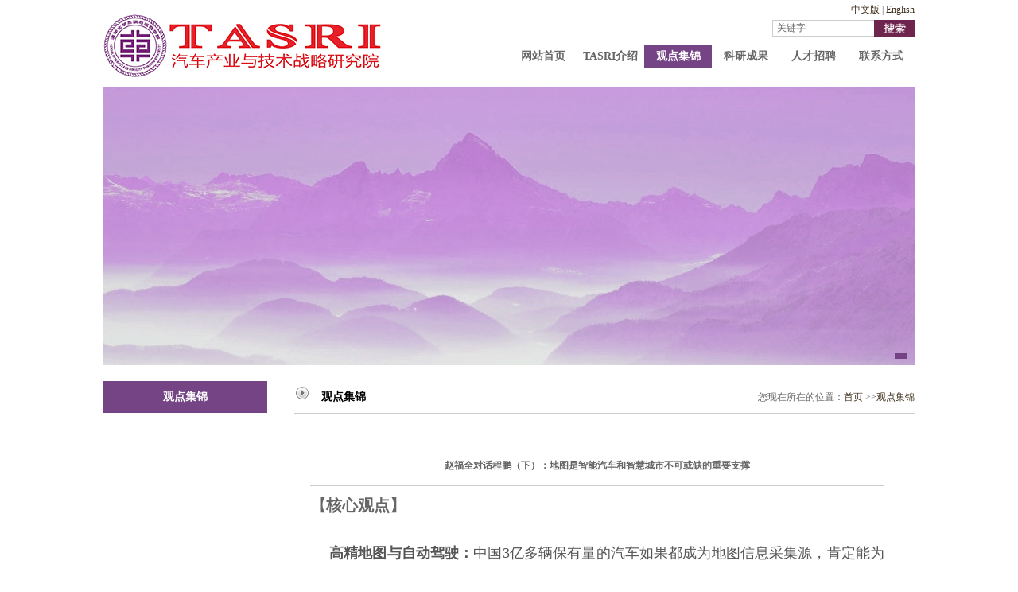

--- FILE ---
content_type: text/html
request_url: http://tasri.org/content/?795.html
body_size: 65881
content:


            
            
            
            
            
            
            <!DOCTYPE html PUBLIC "-//W3C//DTD XHTML 1.0 Transitional//EN" "http://www.w3.org/TR/xhtml1/DTD/xhtml1-transitional.dtd">
<html xmlns="http://www.w3.org/1999/xhtml">
<head>
<meta http-equiv="Content-Type" content="text/html; charset=gb2312" />
<title>观点集锦-清华 大学（车辆与运载学院）汽车产业与技术战略研究院</title>
<meta name="Keywords" content="清华 大学（车辆与运载学院）汽车产业与技术战略研究院" >
<meta name="Description" content="清华 大学（车辆与运载学院）汽车产业与技术战略研究院" >
<link href="/Templates/cn/images/qinghua.css" rel="stylesheet" type="text/css" />
<!--banner-->
<script type="text/javascript" src="/Templates/cn/images/jquery.min.js"></script>
<script type="text/javascript"  src="/Templates/cn/images/ajquery.min.js"></script>
</head>

<body>
<div class="top">
<div class="lf" style="margin:0px -18px -3px 0px"><img src="/upLoad/slide/month_2111/202111190916528484.jpg" style="margin-top:11px" /></div>
<div class="rt r">
<table width="436" border="0" cellspacing="0" cellpadding="0" align="right">
  <tr>
    <td height="25"  align="right"><a href="/">中文版</a>&#160;|&#160;<a href="/en">English</a></td>

  </tr>
</table>
<li style="float:right">
<div width="170" border="0" align="right" cellpadding="0" cellspacing="0" class="sous">
  <ul >
  
  
      
  <FORM action="/search.asp" method="post">
    <li ><input class="sousa" name="keys" type="text" id="keys" onClick="javascript:this.value=''" value="关键字" style="border:0; width:180px; height:19px;"  /></li>
    <li><input class="sousb" type="image" src="/Templates/cn/images/0_06.jpg" width="33" height="26" border="0" /></li>
     </form>

          
                
          
    
    
  </ul>
</div>




</li>
<div style="clear:both"></div>
<li> <!--导航-->
  <div id="menu">
    <ul id="nav">
      <li class="mainlevel" id="mainleve1_01"><a href="/" ><b>网站首页</b><span class="rt" style="color:F00;"></span></a> </li>
      
      
      
      
      <li class="mainlevel" id="mainleve1_02"><a href="/about/?108.html"><b>TASRI介绍</b> <span class="rt" style="color:F00;"></span></a>
      
      </li>
       
      <li class="mainlevel" id="mainleve1_02"><a href="/list/?123_1.html"  style="color:#FFF;  background:url(/Templates/cn/images/111111.png) no-repeat;" ><b>观点集锦</b> <span class="rt" style="color:F00;"></span></a>
      
      </li>
       
      <li class="mainlevel" id="mainleve1_02"><a href="/list/?124_1.html"><b>科研成果</b> <span class="rt" style="color:F00;"></span></a>
      
      </li>
       
      <li class="mainlevel" id="mainleve1_02"><a href="/about/?125.html"><b>人才招聘</b> <span class="rt" style="color:F00;"></span></a>
      
      </li>
       
      <li class="mainlevel" id="mainleve1_02"><a href="/about/?114.html"><b>联系方式</b> <span class="rt" style="color:F00;"></span></a>
      
      </li>
       
      
     
    </ul>
  </div>
  <!--end 导航-->
  </li>
</div>
<div class="clear"></div>
</div>
<!--banner-->
<div class="wrapper">
  <div id="focus">
    <ul>
    
      <li><img src="/upLoad/slide/month_2207/202207181354413124.jpg"  /></li>
     
    </ul>
  </div>
</div>
<style>.rt a{color:F00;}</style>


<div id="main">
  <div class="sidebar row">
    <h3>观点集锦</h3>
    
    
    
    
    




    
    
    
     </div>
  <div class="content row">
    <div class="nyrbt"><img src="/Templates/cn/images/0_15.jpg" />
      <h3 class="nyrbta">观点集锦</h3>
      <span class="rt">您现在所在的位置：<a href="/">首页</a> >><a href="/list/?123_1.html">观点集锦</a></span></div>
    
    <div class="nyrnr">
   <table width="95%" align="center" border="0" cellpadding="0" cellspacing="0">
              <tbody>
                <tr>
                  <td class="tit" align="center" height="50" style=" border-bottom:#CCC 1px solid;"><strong>赵福全对话程鹏（下）：地图是智能汽车和智慧城市不可或缺的重要支撑</strong></td>
                </tr>
                <tr>
                  <td class="black" id="fontzoom"><p><p style="text-wrap: wrap; text-align: justify; line-height: 4em;"><strong><span style="font-size: 20px;">【核心观点】</span></strong></p><p style="margin-top: 1em; margin-bottom: 1em; text-wrap: wrap; color: rgb(57, 57, 57); background-color: rgb(255, 255, 255); text-align: justify; line-height: 4em; font-family: 微软雅黑 !important; text-indent: 2em !important;"><span style="color: rgb(85, 85, 85); font-size: 18px; text-indent: 2em; box-sizing: border-box; font-weight: 700;">高精地图与自动驾驶：</span><span style="color: rgb(85, 85, 85); font-size: 18px; text-indent: 2em;">中国3亿多辆保有量的汽车如果都成为地图信息采集源，肯定能为各个城市实时提供足够的地图信息；再通过车路协同赋能，高级别自动驾驶也就指日可待了。</span></p><p style="margin-top: 1em; margin-bottom: 1em; text-wrap: wrap; color: rgb(57, 57, 57); background-color: rgb(255, 255, 255); text-align: justify; line-height: 4em; font-family: 微软雅黑 !important; text-indent: 2em !important;"><span style="color: rgb(85, 85, 85); font-size: 18px; text-indent: 2em; box-sizing: border-box; font-weight: 700;">高精地图生产：</span><span style="color: rgb(85, 85, 85); font-size: 18px; text-indent: 2em;">高精地图的生产和更新是一项生态工程，涉及政府、汽车用户、汽车企业和地图供应商等。只靠一家企业是不可能做好的，必须依靠地图生态中各方参与者的共同努力。</span></p><p style="margin-top: 1em; margin-bottom: 1em; text-wrap: wrap; color: rgb(57, 57, 57); background-color: rgb(255, 255, 255); text-align: justify; line-height: 4em; font-family: 微软雅黑 !important; text-indent: 2em !important;"><span style="color: rgb(85, 85, 85); font-size: 18px; text-indent: 2em; box-sizing: border-box; font-weight: 700;">数据安全：</span><span style="color: rgb(85, 85, 85); font-size: 18px; text-indent: 2em;">在地图生态中，政府、企业和用户关注数据安全的侧重点不同。政府主要关注国家和社会安全层面的问题；用户主要关注个人隐私安全；企业主要关注产品的信息安全。大家有各自的担心，不过这些问题都有相应的解决办法。</span></p><p style="margin-top: 1em; margin-bottom: 1em; text-wrap: wrap; color: rgb(57, 57, 57); background-color: rgb(255, 255, 255); text-align: justify; line-height: 4em; font-family: 微软雅黑 !important; text-indent: 2em !important;"><span style="color: rgb(85, 85, 85); font-size: 18px; text-indent: 2em; box-sizing: border-box; font-weight: 700;">地图与城市：</span><span style="color: rgb(85, 85, 85); font-size: 18px; text-indent: 2em;">地图既是城市设施和资源的现状图，又是城市中各种变化的更新图，更是城市管理者基于对未来城市面貌的前瞻性预判而重新规划和建设城市的蓝图。</span></p><p style="margin-top: 1em; margin-bottom: 1em; text-wrap: wrap; color: rgb(57, 57, 57); background-color: rgb(255, 255, 255); text-align: justify; line-height: 4em; font-family: 微软雅黑 !important; text-indent: 2em !important;"><span style="color: rgb(85, 85, 85); font-size: 18px; text-indent: 2em; box-sizing: border-box; font-weight: 700;">竞争公平性：</span><span style="color: rgb(85, 85, 85); font-size: 18px; text-indent: 2em;">外资车企不必担心，不同品牌的车辆在中国智能交通和智慧城市发展中获得的支撑是相同的。也就是说，在获得基础设施支撑方面并不会有什么差别。</span></p><p style="margin-top: 1em; margin-bottom: 1em; text-wrap: wrap; color: rgb(57, 57, 57); background-color: rgb(255, 255, 255); text-align: justify; line-height: 4em; font-family: 微软雅黑 !important; text-indent: 2em !important;"><span style="color: rgb(85, 85, 85); font-size: 18px; text-indent: 2em; box-sizing: border-box; font-weight: 700;">高级辅助驾驶地图：</span><span style="color: rgb(85, 85, 85); font-size: 18px; text-indent: 2em;">高级辅助驾驶需要使用大范围、高精度的地图，现在满足这些要求并且符合政策法规的地图产品已经形成了。中国在地图技术、产品以及政策上都已日趋成熟。</span></p><p style="margin-top: 1em; margin-bottom: 1em; text-wrap: wrap; color: rgb(57, 57, 57); background-color: rgb(255, 255, 255); text-align: justify; line-height: 4em; font-family: 微软雅黑 !important; text-indent: 2em !important;"><span style="color: rgb(85, 85, 85); font-size: 18px; text-indent: 2em; box-sizing: border-box; font-weight: 700;">保持耐心：</span><span style="color: rgb(85, 85, 85); font-size: 18px; text-indent: 2em;">自动驾驶是未来产业发展的大势所趋，其最终实现毋庸置疑。不过自动驾驶向前发展正进入车路协同的阶段，参与主体越来越多，相关要素越来越复杂，尤其是还将涉及到由政府提供的智能交通、智慧城市大环境。因此，大家对自动驾驶要有足够的耐心。</span></p><p style="margin-top: 1em; margin-bottom: 1em; text-wrap: wrap; color: rgb(57, 57, 57); background-color: rgb(255, 255, 255); text-align: justify; line-height: 4em; font-family: 微软雅黑 !important; text-indent: 2em !important;"><span style="color: rgb(85, 85, 85); font-size: 18px; text-indent: 2em;"></span></p><p style="margin-top: 1em; margin-bottom: 1em; text-wrap: wrap; color: rgb(57, 57, 57); background-color: rgb(255, 255, 255); text-align: center; line-height: 1.5em; font-family: 微软雅黑 !important; text-indent: 2em !important;"><span style="font-family: sans-serif;"><img src="http://www.tasri.org/upLoad/image/20231024/16981329788404066.jpg" title="1201.jpg" alt="1201.jpg"/></span></p><p style="margin-top: 1em; margin-bottom: 1em; text-wrap: wrap; color: rgb(57, 57, 57); background-color: rgb(255, 255, 255); text-align: center; line-height: 1.5em; font-family: 微软雅黑 !important; text-indent: 2em !important;"><span style="font-family: sans-serif;"></span></p><p style="margin-top: 1em; margin-bottom: 1em; text-wrap: wrap; color: rgb(57, 57, 57); background-color: rgb(255, 255, 255); text-align: center; line-height: 1.5em; font-family: 微软雅黑 !important; text-indent: 2em !important;"><span style="font-family: sans-serif; color: rgb(127, 127, 127);"></span></p><p style="margin-top: 1em; margin-bottom: 1em; text-wrap: wrap; color: rgb(57, 57, 57); background-color: rgb(255, 255, 255); text-align: center; line-height: 1.5em; font-family: 微软雅黑 !important; text-indent: 2em !important;"><span style="font-family: sans-serif; color: rgb(127, 127, 127); font-size: 14px;">清华大学汽车产业与技术战略研究院院长赵福全（左）与北京四维图新科技股份有限公司CEO 程鹏（右）</span></p><p style="margin-top: 1em; margin-bottom: 1em; text-wrap: wrap; color: rgb(57, 57, 57); background-color: rgb(255, 255, 255); text-align: justify; line-height: 4em; font-family: 微软雅黑 !important; text-indent: 2em !important;"><span style="color: rgb(85, 85, 85); font-size: 18px; text-indent: 2em;"><br/></span></p><p style="text-align: justify; line-height: 4em;"><span style="font-size: 20px;"><strong>【对话实录】</strong></span></p><p style="text-align: justify; line-height: 4em;"><strong><span style="font-size: 20px;">高精地图的生产和更新是一项生态工程</span></strong></p><p style="margin-top: 1em; margin-bottom: 1em; text-wrap: wrap; color: rgb(57, 57, 57); background-color: rgb(255, 255, 255); text-align: justify; line-height: 4em; font-family: 微软雅黑 !important; text-indent: 2em !important;"><span style="color: rgb(85, 85, 85); font-size: 18px; text-indent: 2em; box-sizing: border-box; font-weight: 700;"><span style="box-sizing: border-box; color: rgb(51, 153, 204);">赵福全：</span></span><span style="font-size: 18px; text-indent: 2em; box-sizing: border-box; color: rgb(51, 153, 204);">您谈到四维图新开创了很多个中国第一，这确实很不容易。您还谈到了地图生产的巨大进步，特别是数据源的增多。那么，地图生产中的众源都包括哪些数据源呢？这些数据源对地图有什么意义？</span></p><p style="margin-top: 1em; margin-bottom: 1em; text-wrap: wrap; color: rgb(57, 57, 57); background-color: rgb(255, 255, 255); text-align: justify; line-height: 4em; font-family: 微软雅黑 !important; text-indent: 2em !important;"><span style="color: rgb(85, 85, 85); font-size: 18px; text-indent: 2em; box-sizing: border-box; font-weight: 700;">程鹏：</span><span style="color: rgb(85, 85, 85); font-size: 18px; text-indent: 2em;">现在地图的数据来源非常广。简单地说，每一辆具有感知能力的车辆都可以成为地图的数据源。而且随着参与地图生产的车辆越来越多，地图精度会越来越高、更新会越来越快，从而为汽车的功能安全提供有力支撑。</span></p><p style="margin-top: 1em; margin-bottom: 1em; text-wrap: wrap; color: rgb(57, 57, 57); background-color: rgb(255, 255, 255); text-align: justify; line-height: 4em; font-family: 微软雅黑 !important; text-indent: 2em !important;"><span style="color: rgb(85, 85, 85); font-size: 18px; text-indent: 2em;">前面我们谈到了“去地图”或者“轻地图”，其实部分车企之所以提出这样的说法，还是因为它们使用的高精地图精度不够高、更新不够快，以至于不能有效支持自动驾驶。事实上，我也看到有些地图确实存在这样或那样的问题。相对来说，四维图新比较谨慎，我们从来没有讲过“地图就是一切”，毕竟百分百地依赖地图也会有问题。我们应该冷静客观地看待高精地图以及各类传感器在感知系统中的角色。只有各个角色都发挥好自己的作用，整个系统才能更可靠。而我认为，地图可以在感知系统中扮演一个很有用的角色，而不是无用的角色。</span></p><p style="margin-top: 1em; margin-bottom: 1em; text-wrap: wrap; color: rgb(57, 57, 57); background-color: rgb(255, 255, 255); text-align: justify; line-height: 4em; font-family: 微软雅黑 !important; text-indent: 2em !important;"><span style="color: rgb(85, 85, 85); font-size: 18px; text-indent: 2em; box-sizing: border-box; font-weight: 700;"><span style="box-sizing: border-box; color: rgb(51, 153, 204);">赵福全：</span></span><span style="font-size: 18px; text-indent: 2em; box-sizing: border-box; color: rgb(51, 153, 204);">随着地图数据的来源越来越多，地图就可以更新得越来越快。而通过实时更新地图数据，就可以由高精地图有效支持自动驾驶实现突破。当然，高精地图是一个相对的概念，我们还没有地图精度及更新速度必须达到什么标准的共识性的具体定义。大家只是感觉自动驾驶所需要的高精地图，一定是每一辆汽车行驶的每一段路程，都必须处在地图的精准支撑之下。就像程总刚刚讲的，地图相当于智能汽车的一种很好的传感器，既能告诉用户在哪里，又能告诉用户去哪里，还能告诉用户路途中发生的各种事情。</span></p><p style="margin-top: 1em; margin-bottom: 1em; text-wrap: wrap; color: rgb(57, 57, 57); background-color: rgb(255, 255, 255); text-align: justify; line-height: 4em; font-family: 微软雅黑 !important; text-indent: 2em !important;"><span style="color: rgb(51, 153, 204); font-size: 18px; text-indent: 2em;">不过车辆在行驶中可能瞬间发生的情况实在太多了，地图再怎么进步，恐怕都难以及时、全面地覆盖。那么，您认为未来地图究竟怎样才能充分支持自动驾驶的落地呢？</span></p><p style="margin-top: 1em; margin-bottom: 1em; text-wrap: wrap; color: rgb(57, 57, 57); background-color: rgb(255, 255, 255); text-align: justify; line-height: 4em; font-family: 微软雅黑 !important; text-indent: 2em !important;"><span style="color: rgb(85, 85, 85); font-size: 18px; text-indent: 2em; box-sizing: border-box; font-weight: 700;">程鹏：</span><span style="color: rgb(85, 85, 85); font-size: 18px; text-indent: 2em;">我认为高精地图的生产和更新是一项生态工程，只靠一家企业是不可能做好的，必须依靠地图生态中各方参与者的共同努力。</span></p><p style="margin-top: 1em; margin-bottom: 1em; text-wrap: wrap; color: rgb(57, 57, 57); background-color: rgb(255, 255, 255); text-align: justify; line-height: 4em; font-family: 微软雅黑 !important; text-indent: 2em !important;"><span style="color: rgb(85, 85, 85); font-size: 18px; text-indent: 2em;">第一是汽车用户。我们需要更多的用户愿意共享其车辆上各种传感器对外界的感知结果。如果用户不愿意共享这些信息，就不可能做得出实时更新的高精地图。从本质上讲，未来这些感知数据都是属于用户的。</span></p><p style="margin-top: 1em; margin-bottom: 1em; text-wrap: wrap; color: rgb(57, 57, 57); background-color: rgb(255, 255, 255); text-align: justify; line-height: 4em; font-family: 微软雅黑 !important; text-indent: 2em !important;"><span style="color: rgb(85, 85, 85); font-size: 18px; text-indent: 2em;">第二是汽车企业。车企在打造汽车产品时，要让其具备联网的功能，要形成采集和处理车辆数据的能力，还要愿意把相关数据共享给中立的第三方企业，用于地图更新。而且仅仅一家车企这样做还不行，因为其所能提供的数据量远远不够，不足以把中国辽阔疆域内纷繁复杂的实时变化都采集回来，所以，我们需要多家车企一起来为地图更新做出贡献。</span></p><p style="margin-top: 1em; margin-bottom: 1em; text-wrap: wrap; color: rgb(57, 57, 57); background-color: rgb(255, 255, 255); text-align: justify; line-height: 4em; font-family: 微软雅黑 !important; text-indent: 2em !important;"><span style="color: rgb(85, 85, 85); font-size: 18px; text-indent: 2em;">第三是地图供应商。像四维图新这样的专业图商，可以利用自身的能力、经验和工具链，把用户和车企共享的数据进行有效和及时的处理，从而做好地图的动态更新。可以说，我们对过去二十年来中国每一条道路的通行情况都非常了解。因此，我们能够最充分地利用各方共享给我们的数据，把地图做到最好。</span></p><p style="margin-top: 1em; margin-bottom: 1em; text-wrap: wrap; color: rgb(57, 57, 57); background-color: rgb(255, 255, 255); text-align: justify; line-height: 4em; font-family: 微软雅黑 !important; text-indent: 2em !important;"><span style="color: rgb(85, 85, 85); font-size: 18px; text-indent: 2em;">目前四维图新正牵头起草地图相关的国家标准，包括高精地图在自动驾驶汽车上的使用标准，希望以此凝聚行业共识。这些标准将明确：不同的道路每天需要多少辆汽车提供数据，就可以支撑地图信息的实时维护和更新，进而满足不同级别自动驾驶的需求。在这方面，我们有很多历史数据和实践经验的积累，愿意为相关标准的科学制定贡献力量。</span></p><p style="margin-top: 1em; margin-bottom: 1em; text-wrap: wrap; color: rgb(57, 57, 57); background-color: rgb(255, 255, 255); text-align: justify; line-height: 4em; font-family: 微软雅黑 !important; text-indent: 2em !important;"><span style="font-size: 20px; color: rgb(85, 85, 85); text-indent: 2em;"><br/></span></p><p style="text-align: justify; line-height: 4em;"><strong><span style="font-size: 20px;">政府应该以“放”为主，推动地图加快发展</span></strong></p><p style="margin-top: 1em; margin-bottom: 1em; text-wrap: wrap; color: rgb(57, 57, 57); background-color: rgb(255, 255, 255); text-align: justify; line-height: 4em; font-family: 微软雅黑 !important; text-indent: 2em !important;"><span style="color: rgb(85, 85, 85); font-size: 18px; text-indent: 2em; box-sizing: border-box; font-weight: 700;"><span style="box-sizing: border-box; color: rgb(51, 153, 204);">赵福全：</span></span><span style="font-size: 18px; text-indent: 2em; box-sizing: border-box; color: rgb(51, 153, 204);">谈到这里就引出了下一个问题。程总表示，高精地图的实时更新首先需要汽车用户愿意共享数据。对此，可能有些用户会说，我为什么要共享自己的数据呢？另一方面，有一些数据恐怕也不能开放。例如，一辆汽车驶入一些政府不允许采集环境信息的敏感地区，如果车辆采集和共享了数据，那将是违法行为。事实上，数据安全法规起到两个作用：一是保护个人的隐私，二是保护特定环境的隐私。而汽车上摄像头等各种传感器，既能面向车内采集用户的情况，也能面向车外采集汽车周边环境的情况，因此必须严守数据安全法规。</span></p><p style="margin-top: 1em; margin-bottom: 1em; text-wrap: wrap; color: rgb(57, 57, 57); background-color: rgb(255, 255, 255); text-align: justify; line-height: 4em; font-family: 微软雅黑 !important; text-indent: 2em !important;"><span style="color: rgb(51, 153, 204); font-size: 18px; text-indent: 2em;">从地图生态的大视角来看，地图供应商有能力处理各种来源的实时数据，但是自身掌握的数据源有限。汽车用户和整车企业掌握着数据源，前者在法律上是个人数据的所有者，后者则提供了装备各种传感器、具备数据采集能力的汽车产品，并直接与用户连接；但是无论汽车用户还是汽车企业，都没有利用这些数据更新地图的专业能力。此外，部分敏感数据还涉及到国家法律法规的约束，不能采集和使用，或者必须按要求处理后再使用。也就是说，在地图生态中，政府、车企、用户以及图商是相互影响的四类重要主体。</span></p><p style="margin-top: 1em; margin-bottom: 1em; text-wrap: wrap; color: rgb(57, 57, 57); background-color: rgb(255, 255, 255); text-align: justify; line-height: 4em; font-family: 微软雅黑 !important; text-indent: 2em !important;"><span style="color: rgb(51, 153, 204); font-size: 18px; text-indent: 2em;">那么，这四类主体要怎样协同才能确保高精地图能够实时更新，并且尽早达到有效支持自动驾驶的程度呢？我认为，自动驾驶将使汽车真正成为可移动的智能空间，将引发前所未有的车辆所有权与驾驶权分离，这不仅会给汽车产业，而且会给整个人类社会带来翻天覆地的变化。所以，我们必须全力抢占自动驾驶这个战略制高点。从这个意义上讲，推进高精地图的重要性不容低估。而为了更好地发展高精地图，政府、车企、用户和图商分别应该怎样做呢？请程总谈谈您的看法。</span></p><p style="margin-top: 1em; margin-bottom: 1em; text-wrap: wrap; color: rgb(57, 57, 57); background-color: rgb(255, 255, 255); text-align: justify; line-height: 4em; font-family: 微软雅黑 !important; text-indent: 2em !important;"><span style="color: rgb(85, 85, 85); font-size: 18px; text-indent: 2em; box-sizing: border-box; font-weight: 700;">程鹏：</span><span style="color: rgb(85, 85, 85); font-size: 18px; text-indent: 2em;">的确如此，正如赵老师所讲的，这四个主体在地图生态中都扮演着非常重要的角色。需要注意的是，政府、企业和用户关注数据安全的侧重点是不同的。政府主要关注国家和社会安全层面的问题，即什么数据可以采集、传输和使用，哪些地方的数据涉及国家安全和社会安定，需要重点保护；用户主要关注个人隐私安全，我去过哪里、出行的路线以及自己在车里做些什么等等；企业主要关注产品的信息安全，不能让黑客控制车辆进而威胁到用户安全和社会安全。</span></p><p style="margin-top: 1em; margin-bottom: 1em; text-wrap: wrap; color: rgb(57, 57, 57); background-color: rgb(255, 255, 255); text-align: justify; line-height: 4em; font-family: 微软雅黑 !important; text-indent: 2em !important;"><span style="color: rgb(85, 85, 85); font-size: 18px; text-indent: 2em;">我觉得对以上三个方面的安全问题，大家有各自的担心是正常的，不过这些问题并非无解，而是都有相应的解决办法。</span></p><p style="margin-top: 1em; margin-bottom: 1em; text-wrap: wrap; color: rgb(57, 57, 57); background-color: rgb(255, 255, 255); text-align: justify; line-height: 4em; font-family: 微软雅黑 !important; text-indent: 2em !important;"><span style="color: rgb(85, 85, 85); font-size: 18px; text-indent: 2em;">第一，对于国家安全，特别是敏感地区的数据，我们现在就有处理办法。四维图新做地图已经二十年了，非常清楚在什么地点、场景的情况下地图数据可以采集，而在什么地点、场景的情况下不允许采集。我们专门有一个团队在做这方面的工作，已经与政府和车企建立了及时互动的闭环关系。所以，使用四维图新地图的用户，不会出现车辆开到某个位置被限制进入的情况，因为我们有地理信息的电子围栏，抵达某个位置后，地图就不显示相关信息了，同时也会把车辆采集信息的功能关闭。我们之所以能做到这一点，背后是有算法保障的，而且已经在过去多年的实践中得到了验证。</span></p><p style="margin-top: 1em; margin-bottom: 1em; text-wrap: wrap; color: rgb(57, 57, 57); background-color: rgb(255, 255, 255); text-align: justify; line-height: 4em; font-family: 微软雅黑 !important; text-indent: 2em !important;"><span style="color: rgb(85, 85, 85); font-size: 18px; text-indent: 2em;">第二，对于用户个人隐私安全，地图供应商必须充分保护愿意共享数据的用户的个人隐私。我们会对用户个人信息进行脱敏处理，这在互联网领域属于共识性的常规做法。经过脱敏处理后，相关数据并不显示用户的个人信息，同时这并不影响我们使用大数据分析方法从中提炼出有价值的公共信息。</span></p><p style="margin-top: 1em; margin-bottom: 1em; text-wrap: wrap; color: rgb(57, 57, 57); background-color: rgb(255, 255, 255); text-align: justify; line-height: 4em; font-family: 微软雅黑 !important; text-indent: 2em !important;"><span style="color: rgb(85, 85, 85); font-size: 18px; text-indent: 2em;">实际上，多数用户是愿意共享自己的数据的，因为用户是地图的使用者，而共享数据可以让地图的使用体验更佳，所以用户共享数据是有好处的。从我们的实践来看，绝大部分用户至少愿意在自己使用地图时共享数据，以支持地图的迭代和优化。例如某条道路的限速发生了改变，车辆拍到了新的限速标志，很多用户都会在第一时间分享出去；又如路上遇到了交通事故，很多用户也会迫不及待地分享信息，有时甚至打电话去告诉别人。其实对用户来讲，在明确个人隐私可以获得保护的情况下，大家通常都愿意分享相关数据。</span></p><p style="margin-top: 1em; margin-bottom: 1em; text-wrap: wrap; color: rgb(57, 57, 57); background-color: rgb(255, 255, 255); text-align: justify; line-height: 4em; font-family: 微软雅黑 !important; text-indent: 2em !important;"><span style="color: rgb(85, 85, 85); font-size: 18px; text-indent: 2em;">第三，对于企业担心的车辆信息安全，这确实是一个难题。随着车联网不断发展，近期汽车被黑客攻击甚至控制的情况屡屡出现。不过“魔高一尺，道高一丈”，汽车信息安全技术也在不断进步。我想，我们最终一定能够确保汽车的信息安全，让用户信息不会被盗取，让汽车控制权不会被夺走。当然，这将是一个渐进的过程。</span></p><p style="margin-top: 1em; margin-bottom: 1em; text-wrap: wrap; color: rgb(57, 57, 57); background-color: rgb(255, 255, 255); text-align: justify; line-height: 4em; font-family: 微软雅黑 !important; text-indent: 2em !important;"><span style="color: rgb(85, 85, 85); font-size: 18px; text-indent: 2em; box-sizing: border-box; font-weight: 700;"><span style="box-sizing: border-box; color: rgb(51, 153, 204);">赵福全：</span></span><span style="font-size: 18px; text-indent: 2em; box-sizing: border-box; color: rgb(51, 153, 204);">您谈到，通过设定电子围栏，可以防止国家敏感信息被误采集；通过数据脱敏处理，可以保护用户个人隐私；通过加快推进相关技术进步，可以确保车辆信息安全。也就是说，各方主要关注的问题都有破解之道。可是为什么目前地图的发展状况还是不太令人满意呢？大家普遍觉得，一方面，虽然实现了众源采集，但地图的成本仍然偏高；另一方面，由于国家审核地图信息需要时间等原因，地图的实时性仍然不够好。</span></p><p style="margin-top: 1em; margin-bottom: 1em; text-wrap: wrap; color: rgb(57, 57, 57); background-color: rgb(255, 255, 255); text-align: justify; line-height: 4em; font-family: 微软雅黑 !important; text-indent: 2em !important;"><span style="color: rgb(51, 153, 204); font-size: 18px; text-indent: 2em;">站在更高的层面审视，我认为，未来智慧城市必须构建在精准的地图之上，可以说“无地图，无城市”。而中国3亿多辆保有量的汽车如果都成为地图信息采集源，肯定能为各个城市实时提供足够的地图信息；再通过车路协同赋能，高级别自动驾驶也就指日可待了。我们应该基于这样的高度来看待地图的发展。</span></p><p style="margin-top: 1em; margin-bottom: 1em; text-wrap: wrap; color: rgb(57, 57, 57); background-color: rgb(255, 255, 255); text-align: justify; line-height: 4em; font-family: 微软雅黑 !important; text-indent: 2em !important;"><span style="color: rgb(51, 153, 204); font-size: 18px; text-indent: 2em;">不过现实情况还不尽如人意，大家也觉得有些无奈，只能去寻求“轻地图”甚至“去地图”等解决方案。程总，您认为问题究竟出在哪里呢？为了推进地图加快发展，您希望政府做些什么？我认为您有必要借今天的机会发出呼吁，毕竟像地图这样的重要问题越早解决越好。</span></p><p style="margin-top: 1em; margin-bottom: 1em; text-wrap: wrap; color: rgb(57, 57, 57); background-color: rgb(255, 255, 255); text-align: justify; line-height: 4em; font-family: 微软雅黑 !important; text-indent: 2em !important;"><span style="color: rgb(85, 85, 85); font-size: 18px; text-indent: 2em; box-sizing: border-box; font-weight: 700;">程鹏：</span><span style="color: rgb(85, 85, 85); font-size: 18px; text-indent: 2em;">政府实际上处于两难的境地，必须平衡好产业发展和安全保障，要想做到两全其美是很难的。我个人非常理解这种状态。事实上，古往今来这两者同步的情况是非常少见的，往往都是技术革命推动产业发展在前，而制定相应的政策法规在后。同时无论产业政策，还是法规标准，其制定都需要一定时间的系统思考和审慎论证，如果拍脑袋做决策，轻易就把政策法规推出来，那大概率是错误的，反而会影响产业的正常发展。</span></p><p style="margin-top: 1em; margin-bottom: 1em; text-wrap: wrap; color: rgb(57, 57, 57); background-color: rgb(255, 255, 255); text-align: justify; line-height: 4em; font-family: 微软雅黑 !important; text-indent: 2em !important;"><span style="color: rgb(85, 85, 85); font-size: 18px; text-indent: 2em;">在我看来，政府必须两条腿走路：一方面要加快推动高精度地图以及自动驾驶的发展；另一方面，要努力确保国家信息安全和国民隐私安全。这就需要工信部、自然资源部、网信办等多个相关部委的有效协同。当然，要真正做好难度很大。</span></p><p style="margin-top: 1em; margin-bottom: 1em; text-wrap: wrap; color: rgb(57, 57, 57); background-color: rgb(255, 255, 255); text-align: justify; line-height: 4em; font-family: 微软雅黑 !important; text-indent: 2em !important;"><span style="color: rgb(85, 85, 85); font-size: 18px; text-indent: 2em;">而从一家地图企业的角度来说，我建议，政府还是应该以推动地图发展为主导方向。因为一旦在地图的支撑下自动驾驶的智能汽车得以大行其道，不仅会显著提升用户体验，而且会极大地拉动经济增长、促进社会发展。由此出发，政府应该明确地理信息的红线和底线，只要在红线和底线之上，都鼓励各类企业自由创新和加快发展。</span></p><p style="margin-top: 1em; margin-bottom: 1em; text-wrap: wrap; color: rgb(57, 57, 57); background-color: rgb(255, 255, 255); text-align: justify; line-height: 4em; font-family: 微软雅黑 !important; text-indent: 2em !important;"><span style="color: rgb(85, 85, 85); font-size: 18px; text-indent: 2em; box-sizing: border-box; font-weight: 700;">赵福全：</span><span style="color: rgb(85, 85, 85); font-size: 18px; text-indent: 2em;">程总刚才谈了很多重要的问题。首先，作为一家从事地图业务二十年的老牌图商，四维图新一直在不断地“老树开新花”，到现在业务已经拓展到了自动驾驶、智能座舱以及芯片。而地图始终是四维图新的核心，当然你们已经不是单纯地做地图了，而是将其视为支撑自动驾驶落地的关键支撑来推进。</span></p><p style="margin-top: 1em; margin-bottom: 1em; text-wrap: wrap; color: rgb(57, 57, 57); background-color: rgb(255, 255, 255); text-align: justify; line-height: 4em; font-family: 微软雅黑 !important; text-indent: 2em !important;"><span style="color: rgb(85, 85, 85); font-size: 18px; text-indent: 2em;">其次，程总阐述了地图生产的全面进步以及目前仍然面临的主要问题。在万物互联的时代，地图由于涉及到各个方面的信息，与国家安全、个人隐私安全以及产品信息安全都息息相关，因此政府、用户、汽车企业与图商等各方主体必须有效协同，才能有效推动地图快速发展。在这个过程中，既要解决地图成本的问题，也要解决地图更新速度的问题，还要解决各方如何合理分配利益的问题。所以程总认为，这是一项极其复杂的生态工程。</span></p><p style="margin-top: 1em; margin-bottom: 1em; text-wrap: wrap; color: rgb(57, 57, 57); background-color: rgb(255, 255, 255); text-align: justify; line-height: 4em; font-family: 微软雅黑 !important; text-indent: 2em !important;"><span style="color: rgb(85, 85, 85); font-size: 18px; text-indent: 2em;">最后，程总建议，政府还是应该以“放”为主，即站在尽可能推进地图发展的前提下进行适当的约束。只有这样，才能推动技术加快进步，获得产业创新发展带来的巨大价值；也只有这样，才能在技术和产业发展的过程中越来越好地解决安全等相关的衍生问题。实际上，技术演进的每一个节点都是发展与安全之间平衡的结果。如果以保证信息安全为由进行过度的限制，这对政府来说是很容易做的事情，但肯定会导致创新的滞缓甚至停止，最终阻碍整个社会的发展进步。</span></p><p style="margin-top: 1em; margin-bottom: 1em; text-wrap: wrap; color: rgb(57, 57, 57); background-color: rgb(255, 255, 255); text-align: justify; line-height: 4em; font-family: 微软雅黑 !important; text-indent: 2em !important;"><span style="color: rgb(85, 85, 85); font-size: 18px; text-indent: 2em;">而且我们必须认识到，自动驾驶的智能汽车已经不是简单解决便利出行的问题，而是会彻底改变汽车产品、产业乃至社会的图景，从而极大地拉动社会经济发展和国民生活质量提升。举个例子，我们常说“时间就是金钱”、“时间就是生命”，而地图支撑下的自动驾驶汽车以及智能交通系统，将从根本上解决拥堵问题，并充分释放人在车上的时间，由此带来的经济价值和社会价值是难以估量的。从这个意义上讲，政府不仅应该在政策法规上以“放”为主，更应该努力促进各方资源的相互融合以及各类主体的深度协作，共同推动地图及自动驾驶更快更好地发展。</span></p><p style="margin-top: 1em; margin-bottom: 1em; text-wrap: wrap; color: rgb(57, 57, 57); background-color: rgb(255, 255, 255); text-align: justify; line-height: 4em; font-family: 微软雅黑 !important; text-indent: 2em !important;"><span style="color: rgb(85, 85, 85); font-size: 18px; text-indent: 2em;"><br/></span></p><p style="text-align: justify; line-height: 4em;"><strong><span style="font-size: 20px;">地图将支撑未来智慧城市的规划、建设和运行</span></strong></p><p style="margin-top: 1em; margin-bottom: 1em; text-wrap: wrap; color: rgb(57, 57, 57); background-color: rgb(255, 255, 255); text-align: justify; line-height: 4em; font-family: 微软雅黑 !important; text-indent: 2em !important;"><span style="color: rgb(85, 85, 85); font-size: 18px; text-indent: 2em; box-sizing: border-box; font-weight: 700;"><span style="box-sizing: border-box; color: rgb(51, 153, 204);">赵福全：</span></span><span style="font-size: 18px; text-indent: 2em; box-sizing: border-box; color: rgb(51, 153, 204);">我们刚才也谈到了地图与智慧城市的关联。我觉得，如果只从自动驾驶的角度来理解地图，可能就有些狭隘了。展望未来，智慧城市中几乎所有的要素，都可以经由智能汽车连接起来。也就是说，今后汽车将不再只是解决人的出行和物的移动的工具，而是能够打通城市中的人流、物流、能源流、信息流和价值流，驱动整个社会顺畅运行和国民经济快速发展的重要载体。</span></p><p style="margin-top: 1em; margin-bottom: 1em; text-wrap: wrap; color: rgb(57, 57, 57); background-color: rgb(255, 255, 255); text-align: justify; line-height: 4em; font-family: 微软雅黑 !important; text-indent: 2em !important;"><span style="color: rgb(51, 153, 204); font-size: 18px; text-indent: 2em;">据不完全统计，当前中国已经有500多个城市从不同角度提出了要建设智慧城市。而在我看来，一张能够反映智慧城市全貌、动态实时更新的地图是非常重要的。那么从您的角度来看，地图、自动驾驶和智慧城市之间是怎样的关系？未来地图应该如何更好地支撑智慧城市的建设与发展呢？</span></p><p style="margin-top: 1em; margin-bottom: 1em; text-wrap: wrap; color: rgb(57, 57, 57); background-color: rgb(255, 255, 255); text-align: justify; line-height: 4em; font-family: 微软雅黑 !important; text-indent: 2em !important;"><span style="color: rgb(85, 85, 85); font-size: 18px; text-indent: 2em; box-sizing: border-box; font-weight: 700;">程鹏：</span><span style="color: rgb(85, 85, 85); font-size: 18px; text-indent: 2em;">您说得很对。地图与城市之间的关联有着非常久远的历史。我国现存最古老的地图就是春秋时期苏州城的地图，当时苏州是吴国的首都。这张城市地图的用处是什么呢？就是吴王用于安排他的宫殿旁边住什么人、这些人住在什么地方，以及当时城中军队调遣和物资运输路线的。也就是说，在中国地图与城市的关系至少可以追朔到2000多年以前。</span></p><p style="margin-top: 1em; margin-bottom: 1em; text-wrap: wrap; color: rgb(57, 57, 57); background-color: rgb(255, 255, 255); text-align: justify; line-height: 4em; font-family: 微软雅黑 !important; text-indent: 2em !important;"><span style="color: rgb(85, 85, 85); font-size: 18px; text-indent: 2em;">从城市发展的历史来看，大部分城市都是由人流和物流汇聚而成的。这在地图上也有明显的体现：例如，北方城市的布局大多方方正正，因为北方以陆路交通为主，城市中通常会有东西和南北走向的道路；而南方城市的布局相对不那么规范，因为南方以水路交通为主，城市一般围绕江河的码头形成，河流贯穿于城市之中。可见，交通对城市的影响非常大。近几十年来，中国的交通先是以铁路为主，后来变成以公路为主，之后公路发展出高速公路，铁路也发展出高铁，再加上航空业的快速发展，形成了相互结合的立体格局。在这个格局中，公路的作用，尤其是在城市中，还是比较突出的。所以，未来智慧城市首先要建设的就是以公路交通为纽带的智能交通系统，而自动驾驶的智能汽车将在其中发挥重要作用。</span></p><p style="margin-top: 1em; margin-bottom: 1em; text-wrap: wrap; color: rgb(57, 57, 57); background-color: rgb(255, 255, 255); text-align: justify; line-height: 4em; font-family: 微软雅黑 !important; text-indent: 2em !important;"><span style="color: rgb(85, 85, 85); font-size: 18px; text-indent: 2em;">实际上，建设智慧城市的根本目的就是提高人们在城市中的生活质量，以增强人们的幸福感。在这方面，交通效率是最主要的因素之一。城市的首要追求是宜居，即让人们愿意在这个城市里居住生活，而宜居的城市一定要为人们提供便利的出行，不仅要有机场和高铁站，而且市内交通也不能太拥堵。具体来说，不可能每个人走出家门就是地铁站或公交站，通常走上一两公里有地铁站或公交站就很不错了，何况地铁和公交还有换乘的问题。所以，市内交通非常需要自动驾驶的汽车，比如何时到何地去接你，然后何时把你送到何地，或抵达目的地，或换乘其他交通工具。在这个过程中，无论是对自动驾驶汽车的有力支撑，还是对各种交通工具的无缝衔接，也包括对最佳路线的整体规划，地图都将扮演非常关键的角色。</span></p><p style="margin-top: 1em; margin-bottom: 1em; text-wrap: wrap; color: rgb(57, 57, 57); background-color: rgb(255, 255, 255); text-align: justify; line-height: 4em; font-family: 微软雅黑 !important; text-indent: 2em !important;"><span style="color: rgb(85, 85, 85); font-size: 18px; text-indent: 2em;">从城市的现状来看，自然形成的城市有一个共性的问题就是缺乏预见性，没有考虑到未来技术的进步。站在当前的时间节点上，我认为城市建设必须有足够的预见性，能够预判未来10年甚至20年之后的城市大概会是什么样子，尤其是必须充分考虑地图支撑下自动驾驶与智能交通实现后的图景，然后据此来规划城市建设方案。目前中国还有很多城市延续着自然形成时的格局，其城市建设完全跟不上需求。例如很多城市内部的道路太窄，很多路段甚至相向而行的两辆车都不能正常会车，必须借助路肩通行才过得去，这样的交通状况无疑严重阻碍了城市的发展。当然，对老城区进行改造和拆迁的代价确实太大了。这就更需要面向新技术、新产品、新模式以及新交通系统来规划未来的城市建设。</span></p><p style="margin-top: 1em; margin-bottom: 1em; text-wrap: wrap; color: rgb(57, 57, 57); background-color: rgb(255, 255, 255); text-align: justify; line-height: 4em; font-family: 微软雅黑 !important; text-indent: 2em !important;"><span style="color: rgb(85, 85, 85); font-size: 18px; text-indent: 2em; box-sizing: border-box; font-weight: 700;"><span style="box-sizing: border-box; color: rgb(51, 153, 204);">赵福全：</span></span><span style="font-size: 18px; text-indent: 2em; box-sizing: border-box; color: rgb(51, 153, 204);">我觉得，程总的分享可能升华了很多人对于地图的认知。此前，我们通常理解的地图就是城市中已有设施和资源的布局图。而程总谈到，地图既是城市设施和资源的现状图，又是城市中各种变化的更新图，更是城市管理者基于对未来城市面貌的前瞻性预判而重新规划和建设城市的蓝图。也就是说，地图既是对过去的梳理，更是对未来的指导，支撑着对城市资源的再分配和城市布局的再构建，这才是地图更为重要的作用。</span></p><p style="margin-top: 1em; margin-bottom: 1em; text-wrap: wrap; color: rgb(57, 57, 57); background-color: rgb(255, 255, 255); text-align: justify; line-height: 4em; font-family: 微软雅黑 !important; text-indent: 2em !important;"><span style="color: rgb(51, 153, 204); font-size: 18px; text-indent: 2em;">程总还谈到，城市最根本的目标就是实现宜居，宜居代表着高质量的生活体验，这就需要城市有合理的布局和高效的运行，能够最大限度地节省人流和物流的时间，从而让城市中的人和物都能快速便捷地移动。有鉴于此，未来智慧城市的规划和建设，必须充分考虑自动驾驶的智能汽车以及各种移动工具无缝衔接的智能交通带来的深远影响。而智能汽车和智能交通，无不有赖于前瞻性的地图提供有力的支撑。正因如此，地图也将为智慧城市的发展提供有力的支撑。</span></p><p style="margin-top: 1em; margin-bottom: 1em; text-wrap: wrap; color: rgb(57, 57, 57); background-color: rgb(255, 255, 255); text-align: justify; line-height: 4em; font-family: 微软雅黑 !important; text-indent: 2em !important;"><span style="font-size: 20px; color: rgb(85, 85, 85); text-indent: 2em;"><br/></span></p><p style="text-align: justify; line-height: 4em;"><strong><span style="font-size: 20px;">中外车企从中国智能交通和智慧城市发展中获得的支撑是相同的</span></strong></p><p style="margin-top: 1em; margin-bottom: 1em; text-wrap: wrap; color: rgb(57, 57, 57); background-color: rgb(255, 255, 255); text-align: justify; line-height: 4em; font-family: 微软雅黑 !important; text-indent: 2em !important;"><span style="color: rgb(85, 85, 85); font-size: 18px; text-indent: 2em; box-sizing: border-box; font-weight: 700;"><span style="box-sizing: border-box; color: rgb(51, 153, 204);">赵福全：</span></span><span style="font-size: 18px; text-indent: 2em; box-sizing: border-box; color: rgb(51, 153, 204);">程总，中国是一个开放的汽车大市场。近年来自主品牌车企抓住了电动化和智能化的机遇，市场占有率已经攀升到超过50%；不过仍有半数的份额属于外资及合资品牌车企。展望未来，我认为中国汽车市场只会越来越开放，外资车企仍会占据重要的一席之地。不过正如我们前面谈到的，今后自动驾驶的智能汽车将运行在智能交通的环境中，并通过V2X（车联网）与智慧城市中的各种设施互联互通，这必然会涉及一系列敏感区域以及敏感数据。部分外资企业对此是有疑虑和担忧的，它们担心自己不能参与中国智能交通和智慧城市的建设，以至于影响其智能汽车产品的竞争力。不知道您怎么看这个问题？</span></p><p style="margin-top: 1em; margin-bottom: 1em; text-wrap: wrap; color: rgb(57, 57, 57); background-color: rgb(255, 255, 255); text-align: justify; line-height: 4em; font-family: 微软雅黑 !important; text-indent: 2em !important;"><span style="color: rgb(85, 85, 85); font-size: 18px; text-indent: 2em; box-sizing: border-box; font-weight: 700;">程鹏：</span><span style="color: rgb(85, 85, 85); font-size: 18px; text-indent: 2em;">中国大部分基础设施都是由中央或地方各级政府组织规划、建设及运营的，当然，具体工作通常交给专业的公司来做。在我看来，基础设施及其服务具有公益性质，本来就是对全社会开放的，这一点今后也不会改变。在中国道路上行驶的汽车，不管是外资品牌，还是自主品牌，都将享受相同的待遇，即所有车辆能够获取的信息是一样的。例如，不可能因为我开的是外资品牌汽车，就得不到红绿灯的信息。所以，我觉得外资车企不必为此担心，不同品牌的车辆在获得基础设施支撑方面应该是公平的，并不会有什么差别。</span></p><p style="margin-top: 1em; margin-bottom: 1em; text-wrap: wrap; color: rgb(57, 57, 57); background-color: rgb(255, 255, 255); text-align: justify; line-height: 4em; font-family: 微软雅黑 !important; text-indent: 2em !important;"><span style="color: rgb(85, 85, 85); font-size: 18px; text-indent: 2em; box-sizing: border-box; font-weight: 700;"><span style="box-sizing: border-box; color: rgb(51, 153, 204);">赵福全：</span></span><span style="font-size: 18px; text-indent: 2em; box-sizing: border-box; color: rgb(51, 153, 204);">我觉得程总的观点很重要，外资企业不应该想当然地把自己当成是被屏蔽了信息的主体，这是不正确的。实际上，无论是地理位置信息，还是基础设施信息，所有车辆能够收到的数据都是一样的。如果是涉及到国家安全的敏感信息，那本土企业同样也拿不到相关数据。</span></p><p style="margin-top: 1em; margin-bottom: 1em; text-wrap: wrap; color: rgb(57, 57, 57); background-color: rgb(255, 255, 255); text-align: justify; line-height: 4em; font-family: 微软雅黑 !important; text-indent: 2em !important;"><span style="color: rgb(51, 153, 204); font-size: 18px; text-indent: 2em;">展望未来，智慧城市的规划和建设将由地方政府主导，一些车企可以在此过程中提出建议或承接部分工作。在这方面，中外车企均可参与。至于智慧城市的运营，本来也不是车企擅长的，肯定会交给独立、专业的运营商来负责。最终不同车企的产品卖给当地消费者之后，能够从基础设施获得的支撑是相同的，各方的竞争是公平的。因此，外资企业无需担心自己被屏蔽在中国的智能交通和智慧城市之外。</span></p><p style="margin-top: 1em; margin-bottom: 1em; text-wrap: wrap; color: rgb(57, 57, 57); background-color: rgb(255, 255, 255); text-align: justify; line-height: 4em; font-family: 微软雅黑 !important; text-indent: 2em !important;"><span style="font-size: 20px; color: rgb(85, 85, 85); text-indent: 2em;"><br/></span></p><p style="text-align: justify; line-height: 4em;"><strong><span style="font-size: 20px;">高级辅助驾驶地图已经逐步走向成熟</span></strong></p><p style="margin-top: 1em; margin-bottom: 1em; text-wrap: wrap; color: rgb(57, 57, 57); background-color: rgb(255, 255, 255); text-align: justify; line-height: 4em; font-family: 微软雅黑 !important; text-indent: 2em !important;"><span style="color: rgb(85, 85, 85); font-size: 18px; text-indent: 2em; box-sizing: border-box; font-weight: 700;"><span style="box-sizing: border-box; color: rgb(51, 153, 204);">赵福全：</span></span><span style="font-size: 18px; text-indent: 2em; box-sizing: border-box; color: rgb(51, 153, 204);">前面我们谈到了产业变革，电动化是上半场，智能化是下半场，数字化是最重要的支撑。对于智能化和数字化来说，自动驾驶与智能座舱彼此息息相关，两者都和地图紧密关联，而地图又和智能交通、智慧城市相辅相成。由此可见，发展自动驾驶的智能汽车一定是关联广泛、多方参与的系统工程。</span></p><p style="margin-top: 1em; margin-bottom: 1em; text-wrap: wrap; color: rgb(57, 57, 57); background-color: rgb(255, 255, 255); text-align: justify; line-height: 4em; font-family: 微软雅黑 !important; text-indent: 2em !important;"><span style="color: rgb(51, 153, 204); font-size: 18px; text-indent: 2em;">所以我想和您交流的最后一个问题是：不同的主体应该如何同时做好自身的专业化和相互的协同化？特别是各方怎样做才能推动高级别自动驾驶汽车早日落地？这既是自动驾驶技术发展的问题，也是汽车产业智能化布局的问题，更是智能汽车生态建设的问题，涉及到各级政府、各类企业以及汽车用户等不同的角色。程总，您既是企业家，也是科学家，请分享一下自己对这个问题的思考。</span></p><p style="margin-top: 1em; margin-bottom: 1em; text-wrap: wrap; color: rgb(57, 57, 57); background-color: rgb(255, 255, 255); text-align: justify; line-height: 4em; font-family: 微软雅黑 !important; text-indent: 2em !important;"><span style="color: rgb(85, 85, 85); font-size: 18px; text-indent: 2em; box-sizing: border-box; font-weight: 700;">程鹏：</span><span style="color: rgb(85, 85, 85); font-size: 18px; text-indent: 2em;">我觉得在加快推进自动驾驶方面目前有很多的案例。例如，四维图新最近刚刚通过了中国120个城市高级辅助驾驶地图的审批，这说明政府对发展自动驾驶的重要性是有认知的，其推动力是很强的。</span></p><p style="margin-top: 1em; margin-bottom: 1em; text-wrap: wrap; color: rgb(57, 57, 57); background-color: rgb(255, 255, 255); text-align: justify; line-height: 4em; font-family: 微软雅黑 !important; text-indent: 2em !important;"><span style="color: rgb(85, 85, 85); font-size: 18px; text-indent: 2em; box-sizing: border-box; font-weight: 700;"><span style="box-sizing: border-box; color: rgb(51, 153, 204);">赵福全：</span></span><span style="font-size: 18px; text-indent: 2em; box-sizing: border-box; color: rgb(51, 153, 204);">这个消息确实引起了业界的广泛关注，而且我知道，这次四维图新成为了中国首家获得全国城市普通道路高级辅助驾驶地图审图号的企业。您能不能给大家讲讲这件事的意义？也介绍一下这120个城市的高级辅助驾驶地图究竟是怎样的地图？</span></p><p style="margin-top: 1em; margin-bottom: 1em; text-wrap: wrap; color: rgb(57, 57, 57); background-color: rgb(255, 255, 255); text-align: justify; line-height: 4em; font-family: 微软雅黑 !important; text-indent: 2em !important;"><span style="color: rgb(85, 85, 85); font-size: 18px; text-indent: 2em; box-sizing: border-box; font-weight: 700;">程鹏：</span><span style="color: rgb(85, 85, 85); font-size: 18px; text-indent: 2em;">在我看来，这件事情确实是地图领域的一个里程碑，这表明中国在地图技术、产品以及政策上都已日趋成熟。高级辅助驾驶需要使用大范围、高精度的地图，现在满足这些要求并且符合政策法规的地图产品已经形成了。</span></p><p style="margin-top: 1em; margin-bottom: 1em; text-wrap: wrap; color: rgb(57, 57, 57); background-color: rgb(255, 255, 255); text-align: justify; line-height: 4em; font-family: 微软雅黑 !important; text-indent: 2em !important;"><span style="color: rgb(85, 85, 85); font-size: 18px; text-indent: 2em;">至于首家为什么是四维图新，我觉得还是因为我们长期深耕这个领域，认真解决遇到的每一个问题，比如地图的坐标偏差问题、精度问题、使用属性问题和安全问题等等。可以说，我们遇到的是地图整个系统的问题，而我们解决了一个又一个问题，一步又一步地向前推进。</span></p><p style="margin-top: 1em; margin-bottom: 1em; text-wrap: wrap; color: rgb(57, 57, 57); background-color: rgb(255, 255, 255); text-align: justify; line-height: 4em; font-family: 微软雅黑 !important; text-indent: 2em !important;"><span style="color: rgb(85, 85, 85); font-size: 18px; text-indent: 2em;">其实做任何事情都是退出很容易，坚持很困难。这就像人生中的选择，放弃就是简单的一句话，“我不干了”。但要想真正解决问题，推动一项技术、一款产品、一个行业的发展，那就必须坚持不懈地投入、踏踏实实地积累。而且既要有足够的才智，也要有足够的耐心，还要有舍我其谁的担当。四维图新的高级辅助驾驶地图做到今天这种程度，也不是一日之功。地图我们做了二十年了，自动驾驶地图我们也做了八年了，一直在持续进步。这次我们在120个城市通过了国家审批以后，地图更新能力就更强了，已经完全具备了量产能力。</span></p><p style="margin-top: 1em; margin-bottom: 1em; text-wrap: wrap; color: rgb(57, 57, 57); background-color: rgb(255, 255, 255); text-align: justify; line-height: 4em; font-family: 微软雅黑 !important; text-indent: 2em !important;"><span style="color: rgb(85, 85, 85); font-size: 18px; text-indent: 2em;">所以，只要各参与方加大投入、努力合作、持续深耕，我们就能推进自动驾驶汽车在智慧城市中有效落地，一步一步接近自动驾驶商业化的成功。这既是我的期望，也是行业同仁们必须坚持的方向。我相信，功夫不负有心人。</span></p><p style="margin-top: 1em; margin-bottom: 1em; text-wrap: wrap; color: rgb(57, 57, 57); background-color: rgb(255, 255, 255); text-align: justify; line-height: 4em; font-family: 微软雅黑 !important; text-indent: 2em !important;"><span style="color: rgb(85, 85, 85); font-size: 18px; text-indent: 2em; box-sizing: border-box; font-weight: 700;"><span style="box-sizing: border-box; color: rgb(51, 153, 204);">赵福全：</span></span><span style="font-size: 18px; text-indent: 2em; box-sizing: border-box; color: rgb(51, 153, 204);">由此看来，对于高精地图和自动驾驶，政府正在积极推进；四维图新等图商作为重要参与者，也一直在不断努力。回望过去这几年，无论是地图产品，还是自动驾驶、智能汽车以及智慧城市，都已经向前迈出了一大步。而在我看来，对于生态化主导的智能汽车的发展与智慧城市的建设，各参与方的专业化分工与协同化创新是成功的关键，每一个领域的进步都将成为推动和赋能其他领域进步的动力和支撑。</span></p><p style="margin-top: 1em; margin-bottom: 1em; text-wrap: wrap; color: rgb(57, 57, 57); background-color: rgb(255, 255, 255); text-align: justify; line-height: 4em; font-family: 微软雅黑 !important; text-indent: 2em !important;"><span style="font-size: 20px; color: rgb(85, 85, 85); text-indent: 2em;"><br/></span></p><p style="text-align: justify; line-height: 4em;"><strong><span style="font-size: 20px;">高级别自动驾驶之路：从单车智能到车路协同</span></strong></p><p style="margin-top: 1em; margin-bottom: 1em; text-wrap: wrap; color: rgb(57, 57, 57); background-color: rgb(255, 255, 255); text-align: justify; line-height: 4em; font-family: 微软雅黑 !important; text-indent: 2em !important;"><span style="color: rgb(85, 85, 85); font-size: 18px; text-indent: 2em; box-sizing: border-box; font-weight: 700;"><span style="box-sizing: border-box; color: rgb(51, 153, 204);">赵福全：</span></span><span style="font-size: 18px; text-indent: 2em; box-sizing: border-box; color: rgb(51, 153, 204);">我们回到刚才的问题，站在产业分工协作的层面，您觉得各方应该如何在更大的范围、以更快的速度推进高级别自动驾驶的落地？我认为，自动驾驶才是智能汽车的战略制高点，也是未来汽车产业皇冠上最大的明珠。所谓“一万年太久，只争朝夕”，我们必须加紧行动。</span></p><p style="margin-top: 1em; margin-bottom: 1em; text-wrap: wrap; color: rgb(57, 57, 57); background-color: rgb(255, 255, 255); text-align: justify; line-height: 4em; font-family: 微软雅黑 !important; text-indent: 2em !important;"><span style="color: rgb(85, 85, 85); font-size: 18px; text-indent: 2em; box-sizing: border-box; font-weight: 700;">程鹏：</span><span style="color: rgb(85, 85, 85); font-size: 18px; text-indent: 2em;">我赞同赵老师这个观点。同时我认为，自动驾驶的落地只是一个时间问题，最终一定能够实现，不存在能不能做成的问题。因为大家都追求都市生活的幸福感，而出行是其中非常重要的一个方面。前面谈到过，目前一线城市每天通勤耗时平均要一个多小时，这么长的时间如果能把人解放出来，甚至能让人觉得愉悦，那将是多么大的幸福感。而不是像现在这样经常堵车，还引发了不少交通事故和社会纠纷。我相信，自动驾驶将彻底改变这种状况。</span></p><p style="margin-top: 1em; margin-bottom: 1em; text-wrap: wrap; color: rgb(57, 57, 57); background-color: rgb(255, 255, 255); text-align: justify; line-height: 4em; font-family: 微软雅黑 !important; text-indent: 2em !important;"><span style="color: rgb(85, 85, 85); font-size: 18px; text-indent: 2em;">至于具体的推进策略，我觉得就像您说的那样，还需要各方共同努力。尤其是作为产业龙头或者说产业链链主的整车企业，必须充分发挥其关键作用。我一直认为，自动驾驶应该是单车智能先行一步，然后再通过V2X实现赋能，最终形成车路协同智能的形态，而不是一口就想吃成胖子。毕竟做产品、搞工程必须一步一个脚印，一个里程碑接着一个里程碑地循序渐进，直至实现最终目标。</span></p><p style="margin-top: 1em; margin-bottom: 1em; text-wrap: wrap; color: rgb(57, 57, 57); background-color: rgb(255, 255, 255); text-align: justify; line-height: 4em; font-family: 微软雅黑 !important; text-indent: 2em !important;"><span style="color: rgb(85, 85, 85); font-size: 18px; text-indent: 2em;">那么，自动驾驶的第一个里程碑是什么？我认为就是每一辆汽车的单车智能水平足以与人类司机持平，甚或超过人类司机。这就要求汽车必须有强大的算力和优异的算法，必须有足够的数据，还必须有精确的地图。在这样的条件下，单车智能是能够实现的。在此，我大胆地预测一个时间点，我判断未来3-5年内单车智能的自动驾驶就会大行其道。从产业发展现状来看，有很多理由支撑我的预测。目前销量排名前十的整车企业合计占到总销量的80%以上，只要这十家企业达成共识，那单车智能的自动驾驶是很容易实现的。现在的问题是还没有达成这种共识，但这并不妨碍一部分车企先行一步。而这些先行的车企就会带动自动驾驶的普及，使其市场渗透率快速提高。</span></p><p style="margin-top: 1em; margin-bottom: 1em; text-wrap: wrap; color: rgb(57, 57, 57); background-color: rgb(255, 255, 255); text-align: justify; line-height: 4em; font-family: 微软雅黑 !important; text-indent: 2em !important;"><span style="color: rgb(85, 85, 85); font-size: 18px; text-indent: 2em;">在单车智能实现之后，下一步就需要智能交通和智慧城市来发挥作用了。因为单车智能无论做得再怎样好，也无法知道一公里外的道路及红绿灯等情况，所以单车智能的自动驾驶汽车不可能规划出最佳的行驶路线。这个问题唯有依靠智能交通和智慧城市来解决：即通过信息化的基础设施，预先告知车辆，前面的道路上信号灯还有多久就会变化，有没有发生事故，有没有交通管制，以及有没有积雪或冰霜等。实现这个里程碑的时间恐怕会长一些，我个人的预测是至少需要10年的时间。</span></p><p style="margin-top: 1em; margin-bottom: 1em; text-wrap: wrap; color: rgb(57, 57, 57); background-color: rgb(255, 255, 255); text-align: justify; line-height: 4em; font-family: 微软雅黑 !important; text-indent: 2em !important;"><span style="color: rgb(85, 85, 85); font-size: 18px; text-indent: 2em;">现在我国很多地方都建立了自动驾驶汽车的试验及示范区，等到在这些区域内做好了之后，就可以向外扩展至局部地区，进而全面覆盖。例如，北京亦庄等几个国家级示范区，已经在一定区域内实现了道路基础设施的信息化，包括设置了多种传感器的全息路口，能够实时动态地获取道路通行情况，再通过云端传递给车辆。这在技术上已经可以实现了。所以，发展车路协同的自动驾驶主要不是技术问题，而是成本和收益的平衡问题。</span></p><p style="margin-top: 1em; margin-bottom: 1em; text-wrap: wrap; color: rgb(57, 57, 57); background-color: rgb(255, 255, 255); text-align: justify; line-height: 4em; font-family: 微软雅黑 !important; text-indent: 2em !important;"><span style="color: rgb(85, 85, 85); font-size: 18px; text-indent: 2em; box-sizing: border-box; font-weight: 700;"><span style="box-sizing: border-box; color: rgb(51, 153, 204);">赵福全：</span></span><span style="font-size: 18px; text-indent: 2em; box-sizing: border-box; color: rgb(51, 153, 204);">程总讲得非常好。时间过得很快，我们已经聊了两个多小时，期间谈到了很多重要的话题。下面，我简单做个梳理。</span></p><p style="margin-top: 1em; margin-bottom: 1em; text-wrap: wrap; color: rgb(57, 57, 57); background-color: rgb(255, 255, 255); text-align: justify; line-height: 4em; font-family: 微软雅黑 !important; text-indent: 2em !important;"><span style="color: rgb(51, 153, 204); font-size: 18px; text-indent: 2em;">我们交流了对于电动化、智能化和数字化的理解。中国在电动化方面已经迈出了成功的第一步，接下来必须做好智能化。智能化才是本轮汽车产业变革中最大的机会，同时也是最大的挑战。要把智能化做好，先要解决数字化的问题。数字化不是简单的产品数字化，更是用户需求及相关场景的数字化，即把用户需求和场景信息转换为数据，反馈并体现到汽车设计开发、生产制造、采购供应、销售服务的整个过程中。就是说，要在汽车企业运营的全部环节和汽车产品的全生命周期实现全方位的数字化。这恰恰是当前最大的挑战，也是数字化转型在很多企业难以真正落地的根本原因。因为这不只是技术手段的问题，而是涉及到如何产生、传输、处理和应用数据，以及如何利用数据打通企业和产品运营的方方面面。这既需要企业在内部实现数字化，以数据打通各个业务部门；也需要企业在外部实现数字化，以数据打通供应链，相当于整个汽车产业实现数字化；还需要企业实现跨界的数字化，以数据打通汽车产品与汽车社会中相关的各种要素，相当于汽车及相关产业共同实现数字化，从而形成一个完整的产业生态。这将催生出一个全新的汽车产业，其核心能力、运营方式、商业模式等都将发生根本性的改变。</span></p><p style="margin-top: 1em; margin-bottom: 1em; text-wrap: wrap; color: rgb(57, 57, 57); background-color: rgb(255, 255, 255); text-align: justify; line-height: 4em; font-family: 微软雅黑 !important; text-indent: 2em !important;"><span style="color: rgb(51, 153, 204); font-size: 18px; text-indent: 2em;">我们交流了汽车产业生态应该如何构建。在上述万物互联的产业生态中，每一类主体都至关重要，而其中最重要的还是整车企业。程总在今天的对话中不只一次谈到，尽管参与主体众多，但是整车企业作为产业链的链主，既是汽车产品的提供者，也是汽车品牌的所有者，理应发挥更大的作用。毕竟用户是坐在车内连接万物的，所以汽车必须与城市中的相关要素连接起来，这是整车企业必须努力去实现的。同时，城市的规划者、建设者和运营者，包括各级政府以及各个方面的专业公司，也要为智能汽车的顺畅运行打造良好的信息化环境，支撑智能汽车打通智慧城市的人流、物流、能源流、信息流和价值流。最终汽车产业生态的建设，需要各类主体都把各自的事情做好、做到位，并实现彼此的高效协同。</span></p><p style="margin-top: 1em; margin-bottom: 1em; text-wrap: wrap; color: rgb(57, 57, 57); background-color: rgb(255, 255, 255); text-align: justify; line-height: 4em; font-family: 微软雅黑 !important; text-indent: 2em !important;"><span style="color: rgb(51, 153, 204); font-size: 18px; text-indent: 2em;">我们交流了中外企业在中国竞争的公平性。未来中国政府为智能汽车构建的运行环境，对所有车企来说都是一样的。无论本土企业，还是外资企业，只要在中国经营，为中国用户服务，都可享有均等的机会、获得相同的信息。因此，外资企业也应该积极参与中国汽车产业生态的建设，努力用好中国市场的相关生态资源。</span></p><p style="margin-top: 1em; margin-bottom: 1em; text-wrap: wrap; color: rgb(57, 57, 57); background-color: rgb(255, 255, 255); text-align: justify; line-height: 4em; font-family: 微软雅黑 !important; text-indent: 2em !important;"><span style="color: rgb(51, 153, 204); font-size: 18px; text-indent: 2em;">事实上，生态是具有本地属性的，因为用户、数据和场景，包括生态中相互赋能的各种资源都是本地的。这意味着未来谁能用好本地的生态，谁就能取得竞争优势。正因如此，面对“新汽车”这个新物种，我曾提出外资企业要在中国实施“新本土化”战略，即不仅要实现生产本土化，还要实现研发本土化，更要实现产品运营及服务生态的本土化。反之，中国企业走出国门、走向世界，也要在当地做好“新本土化”。当前，中国汽车的出口量节节攀升，但必须认识到，今后我们“走出去”的挑战是巨大的。为此，我们要总结和学习外资车企进入中国的经验和教训。时至今日，外资车企在中国市场上的表现可谓天地之别，有相当成功的企业，也有遇到瓶颈甚至不得不黯然退出的企业。这其中既有企业经营不善等常规的问题，更有在产业变革大势下企业转型滞后导致竞争力急剧下降的问题，这些问题都值得中国车企认真思考和借鉴。所以，中国车企在征战全球市场之际，必须顺应产业变革和生态竞争带来的新变化，充分利用当地的各种资源，努力在当地建设有竞争力的生态。</span></p><p style="margin-top: 1em; margin-bottom: 1em; text-wrap: wrap; color: rgb(57, 57, 57); background-color: rgb(255, 255, 255); text-align: justify; line-height: 4em; font-family: 微软雅黑 !important; text-indent: 2em !important;"><span style="color: rgb(51, 153, 204); font-size: 18px; text-indent: 2em;">我们交流了汽车智能化的内涵与发展。汽车智能化集中体现于智能座舱和自动驾驶。在智能座舱方面，多年来一直存在多种人机交互模式碎片化、割裂化的问题，始终没有很好的解决办法。而GPT大模型技术的应用突破，让程总看到了希望。未来经过大模型训练的汽车，可以像人一样“眼观六路、耳听八方”，有效实现多种交互模式的精准识别和彼此赋能，驱动人机交互发生革命性的变化。这样智能汽车就能更好地理解人的需求，更好地与人互动，从而显著提升人们的用车体验。同时，人对车辆的控制方式将随之发生重大改变，所以GPT大模型的应用也会对自动驾驶产生深远的影响。</span></p><p style="margin-top: 1em; margin-bottom: 1em; text-wrap: wrap; color: rgb(57, 57, 57); background-color: rgb(255, 255, 255); text-align: justify; line-height: 4em; font-family: 微软雅黑 !important; text-indent: 2em !important;"><span style="color: rgb(51, 153, 204); font-size: 18px; text-indent: 2em;">在自动驾驶方面，这是未来产业发展的大势所趋，其最终实现毋庸置疑。不过自动驾驶向前发展正进入车路协同的阶段，参与主体越来越多，相关要素越来越复杂，尤其是还将涉及到由政府提供的智能交通、智慧城市大环境。因此，大家对自动驾驶要有足够的耐心。不要因为个别企业的炒作而产生偏见，也不要因为当前资本市场的趋冷而失去信心，而是应该继续坚定地投入，否则很可能会错失未来可持续发展的战略机遇。</span></p><p style="margin-top: 1em; margin-bottom: 1em; text-wrap: wrap; color: rgb(57, 57, 57); background-color: rgb(255, 255, 255); text-align: justify; line-height: 4em; font-family: 微软雅黑 !important; text-indent: 2em !important;"><span style="color: rgb(51, 153, 204); font-size: 18px; text-indent: 2em;">我们交流了地图的作用及其前景。程总认为，地图与自动驾驶关系紧密，高精地图对于支撑高级别自动驾驶的落地是不可或缺的。事实上，地图相当于为车辆提供了一种具有预见能力的全方位的传感器，可以在不同距离上全面扫描车辆运行周边环境，这对充分确保高级别自动驾驶汽车的安全至关重要。此外，地图技术还在不断进步，未来的高精地图很可能与我们现在的高精地图完全不在同一层面上，这就如同今天的高精地图与5年、10年前相比已经不可同日而语了。所以，我们不能因为当前高精地图在成本和更新速度等方面仍面临挑战，就否定地图的重要价值和巨大潜力。</span></p><p style="margin-top: 1em; margin-bottom: 1em; text-wrap: wrap; color: rgb(57, 57, 57); background-color: rgb(255, 255, 255); text-align: justify; line-height: 4em; font-family: 微软雅黑 !important; text-indent: 2em !important;"><span style="color: rgb(51, 153, 204); font-size: 18px; text-indent: 2em;">程总进一步指出，地图也是未来智慧城市建设的重要支撑。地图不仅记录着城市的历史，展示着城市的现状，还规划着城市的未来。站在人类社会迈入万物互联时代的节点上，城市管理者应当前瞻预测20年甚至更长时间之后的智慧城市图景，据此来擘画城市建设的蓝图，合理布局交通、能源等各种基础设施，使城市生活变得更加智能。在此过程中，在地图支撑下移动出行质量的提升，无疑是确保城市越来越宜居的最重要因素之一。</span></p><p style="margin-top: 1em; margin-bottom: 1em; text-wrap: wrap; color: rgb(57, 57, 57); background-color: rgb(255, 255, 255); text-align: justify; line-height: 4em; font-family: 微软雅黑 !important; text-indent: 2em !important;"><span style="color: rgb(51, 153, 204); font-size: 18px; text-indent: 2em;">我们还交流了如何加快推进地图及自动驾驶的发展。这是一个多方参与、共同努力的生态工程：其中，需要政府充分认识到智能汽车的战略意义，在鼓励创新、加快推进的前提下，合理平衡好国家安全诉求，而不是一限了之；需要汽车用户充分开放自己的数据，为地图多源更新和维护提供支持；需要整车企业充分发挥龙头作用，不断增强汽车产品的数据采集、传输和处理能力，并向第三方的专业公司共享相关数据；还需要地图供应商充分利用用户及车企提供的数据，基于自身的专业能力，把地图做得越来越好，进而支撑自动驾驶早日落地。</span></p><p style="margin-top: 1em; margin-bottom: 1em; text-wrap: wrap; color: rgb(57, 57, 57); background-color: rgb(255, 255, 255); text-align: justify; line-height: 4em; font-family: 微软雅黑 !important; text-indent: 2em !important;"><span style="color: rgb(51, 153, 204); font-size: 18px; text-indent: 2em;">通过今天的对话，我们了解到，四维图新作为一家优秀的图商，已经深耕地图产业二十年，现在业务扩展到了自动驾驶、智能座舱、芯片以及数据等多个领域，并以自动驾驶为核心协同推进各项业务。期待今后四维图新在程总的领导下越做越好，为中国智能汽车抢占产业发展的全球战略高地，贡献自己的力量。谢谢程总！</span></p><p style="margin-top: 1em; margin-bottom: 1em; text-wrap: wrap; color: rgb(57, 57, 57); background-color: rgb(255, 255, 255); text-align: justify; line-height: 4em; font-family: 微软雅黑 !important; text-indent: 2em !important;"><span style="color: rgb(85, 85, 85); font-size: 18px; text-indent: 2em; box-sizing: border-box; font-weight: 700;">程鹏：</span><span style="color: rgb(85, 85, 85); font-size: 18px; text-indent: 2em;">谢谢赵老师！我们一定会加油的。</span></p><p style="text-align: right;"><span style="font-family: 微软雅黑; font-size: 18px; text-align: right; text-wrap: wrap; background-color: rgb(255, 255, 255); text-indent: 24px; padding: 0px; margin: 0px; letter-spacing: 0.544px; color: rgb(102, 102, 102);">本文转载自</span><span style="font-family: 微软雅黑; font-size: 18px; text-align: right; text-wrap: wrap; background-color: rgb(255, 255, 255); padding: 0px; margin: 0px; text-indent: 24px; color: rgb(102, 102, 102); letter-spacing: 0.544px;">《盖斯特汽车战略咨询》</span></p><script src="/inc/AspCms_VisitsAdd.asp?id=795"></script></p>
                    <p><a href="/down/?795.html" style="color:#F00"><b>【下载】</b></a></p></td>
                </tr>
                <tr align="right">
                  <td>&#160;</td>
                </tr
                          >
                <tr align="right">
                  <td><table width="95%" align="center" border="0" cellpadding="0" cellspacing="0" height="30">
                      <tbody>
                       
                      </tbody>
                    </table></td>
                </tr>
                <tr align="left">
                  <td>&#160;上一篇：<a href="/content/?794.html">赵福全对话程鹏（中）：以自动驾驶为龙头拉动智能座舱、地图等协同发展</a><br />
                    &#160;下一篇：<a href="/content/?796.html">赵福全对话程鹏：地图赋能智能汽车与智慧城市发展的底层逻辑</a> </td>
                </tr>
              </tbody>
            </table>
    </div>
    <span style="float:right; font-size:0; position:relative; ">&#160;</span>
    <!--为了万恶的ie6-->
  </div>
</div>
<script type="text/javascript" src="/inc/AspCms_Statistics.asp"></script><div class="foot"><img class="rt" src="/Templates/cn/images/0_100_19.jpg" /></div>
<div class="foota">
<div class="lf foota1">
清华大学（车辆与运载学院）汽车产业与技术战略研究院版权所有 Copyright @ TASRI · 2015 · All Rights Reserved <br />
备案号:京ICP备08004127号<br />

</div>
<div class="rt">
<div class="erwm"><li style="float:left">TASRI微信二维码</li><p><img src="/upLoad/image/20160522/14639190259935835.jpg" title="TASRI_qrcode.jpg" alt="TASRI_qrcode.jpg"/></p></div>
</div>
<div class="clear"></div>
</div>

</body>
</html>


--- FILE ---
content_type: text/css
request_url: http://tasri.org/Templates/cn/images/qinghua.css
body_size: 6071
content:
/* CSS Document */
@charset "utf-8";
body{ margin:0px; font-size:12px; color:#666666;font-family:"宋体"; padding:0px;}
*{padding:0px;margin:0px; font-family:"微软雅黑";}
body,ul,ol,dl,dd,h1,h2,h3,h4,h5,h6,p,form,fieldset,legend,input,textarea,select,button,th,td {margin:0;padding:0;}
h1,h2,h3,h4,h5,h6 {font-size:12px;list-style:none;}
input,select {font:100% Helvetica, Tahoma, Arial, "Microsoft YaHei", "微软雅黑", SimSun, "宋体", STXihei, "华文细黑", Heiti, "黑体", sans-serif;}
button {overflow:visible}
img{border:none;}
a{color:#3d2f1b;text-decoration:none;}
a:hover{color:#ff0000;text-decoration:underline;}
li{	list-style:none;}
input,select,button{font:12px Verdana,Arial,Tahoma;vertical-align:middle;}
.clear{overflow:hidden;clear:both; height:0px;}
.lf{ float:left;}
.rt{ float:right;}

.top{width:1020px; margin:0 auto; overflow:hidden;}

.sous{width:177px; height:19px; border:1px solid #CCCCCC; }
.sousa{width:122px; border:0px; height:19px; line-height:19px; color:#666666; text-indent:5px;}
.sousb{width:55px; height:21px; background:url(0_06.jpg) no-repeat right; border:0px; margin:0px; margin-top:-36px; margin-right:-5px; padding:0px;}

/*menu daohang*/
#menu {height:30px; line-height:30px; width:510px; float:right; margin-top:10px; overflow:hidden;}
#nav {width:510px; display:block; height:30px; line-height:30px; overflow:hidden;}
#nav .mainlevel {float:left;  width:85px;/*IE6 only*/}
#nav .mainlevel a { font-size:14px; font-family:"微软雅黑"; color:#666666; text-decoration:none; line-height:30px; display:block; padding:0; width:85px; text-align:center;}
#nav .mainlevel a:hover {color:#999999; line-height:30px; text-decoration:none; background-color:#FFFFFF;}
#nav .mainlevel1 {float:left; color:#ffffff; margin:0px; padding:0px; overflow:hidden; width:125px; z-index:9999; /*IE6 only*/}
#nav .mainlevel1 li {list-style:none; height:24px; line-height:24px; overflow:hidden; border-bottom:#CCCCCC 1px solid;}
#nav .mainlevel1 a {color:#999999; font-size:12px; text-decoration:none; line-height:24px; display:block; width:75px; height:24px; margin:0px; padding:0px; overflow:hidden; text-align:center;font-weight:500; border-bottom:#FFFFFF 1px dotted;}
#nav .mainlevel1 a:hover {background:#CCCCCC; color:#ffffff; line-height:24px; text-decoration:none; font-weight:500 }
#nav .mainlevel ul {display:none; position:absolute;}
#nav .mainlevel:hover ul {display:block;}
#nav .mainlevel li {width:75px; background-color:#f7f7f7;/*IE6 only*/}
.daohbg{width:100%; height:30px; background-color:#FF0000;}

/*end menu daohang*/

.r{width:600px;}

/*banner*/

.clearfix:after {
	content: ".";
	display: block;
	height: 0;
	clear: both;
	visibility: hidden;
}
.clearfix {
	zoom:1;
}
ul, li {
	list-style:none;
}
img {
	border:0;
}
.wrapper {
	width:1020px;
	margin:10px auto;
}
h1 {
	height:50px;
	line-height:50px;
	font-size:22px;
	font-weight:normal;
	font-family:"Microsoft YaHei", SimHei;
}
/* focus */
#focus {
	width:1020px;
	height:350px;
	overflow:hidden;
	position:relative;
}
#focus ul {
	height:380px;
	position:absolute;
}
#focus ul li {
	float:left;
	width:1020px;
	height:350px;
	overflow:hidden;
	position:relative;
	
}
#focus ul li div {
	position:absolute;
	overflow:hidden;
}
#focus ul li div img{width:1020px; height:350px;}
#focus .btnBg {
	position:absolute;
	width:800px;
	height:0px;
	left:0;
	bottom:0;
	background:#000;
}
#focus .btn {
	position:absolute;
	width:780px;
	height:10px;
	padding:5px 10px;
	right:0;
	bottom:0;
	text-align:right;
}
#focus .btn span {
	display:inline-block;
	_display:inline;
	_zoom:1;
	width:15px;
	height:7px;
	_font-size:0;
	margin-left:5px;
	cursor:pointer;
	background:#744385;
}
#focus .btn span.on {
	background:#fff;
}

#focus .pre {
	left:0;
}
#focus .next {
	right:0;
	background-position:right top;
}
/*end banner*/
/*zhut*/
.zht{width:1020px; margin:0 auto; background:url(bgxian.jpg) repeat-y center;}
.zhta{width:490px;}
.zhta h3{font-family:"微软雅黑"; font-size:14px; height:37px; line-height:30px; margin:0px; padding:0px; display:block; color:#333333;}
.zhta h3 img{padding-top:3px; float:left;}
.zhtb{width:100%;}
.zhtb ul{padding-bottom:5px;}
.zhtb ul li{height:24px; line-height:24px; font-family:"宋体"; font-size:12px; color:#333333;} 
.zhtb ul li a{ font-family:"微软雅黑"; font-size:14px; font-weight:bold; color:#744385; line-height:24px;}

.foot{width:1020px; background:url(../images/0_100_22.jpg) repeat-x bottom; margin:10px auto; height:2px;}
.foota{width:1020px; margin:0 auto;}
.foota1{line-height:30px; padding-top:30px;}
.erwm{ width:247px; background:#F6F4F5; line-height:110px; border:#CCCCCC 1px solid; overflow:hidden; text-indent:20px;}
.erwm img{width:100px; height:100px; border:#CCCCCC 1px solid; float:right; margin:5px;}

/*neiye*/
#main{overflow:hidden; width:1020px; margin:20px auto;}
.sidebar{float:left;width:206px;}
.sidebar h3{ display:block; width:206px; height:40px; line-height:40px; font-size:14px; text-align:center; color:#FFFFFF; font-family:"微软雅黑";font-weight:bold; background:#754485;}
.sidebar a{display:block; width:206px; height:35px; color:#000000; font-size:12px; font-weight:bold; line-height:35px; text-indent:10px; border-bottom:1px solid #CCCCCC; }
.sidebar a:hover{display:block; width:206px; height:35px; line-height:35px; text-indent:10px; border-bottom:1px dashed #CCCCCC; background:#F9F7F8; text-decoration:none;}
.sidebar a img{float:left; padding-top:10px; padding-left:15px;}
.content{overflow:hidden;_float:left;/*兼容IE6*/}
.row{margin-bottom:-10000px;padding-bottom:10000px;/*内外补丁是关键*/}

.nyrbt{width:780px; height:40px; line-height:40px; float:right; border-bottom:#CCCCCC 1px solid;}
.nyrbt img{float:left; padding-top:5px; padding-right:10px;}
.nyrbta{font-family:"宋体"; font-size:14px; color:#000000; font-weight:bold; float:left;}
.nyrnr{width:760px; float:right; min-height:300px; margin-top:40px; line-height:22px;}
/*end neiye*/